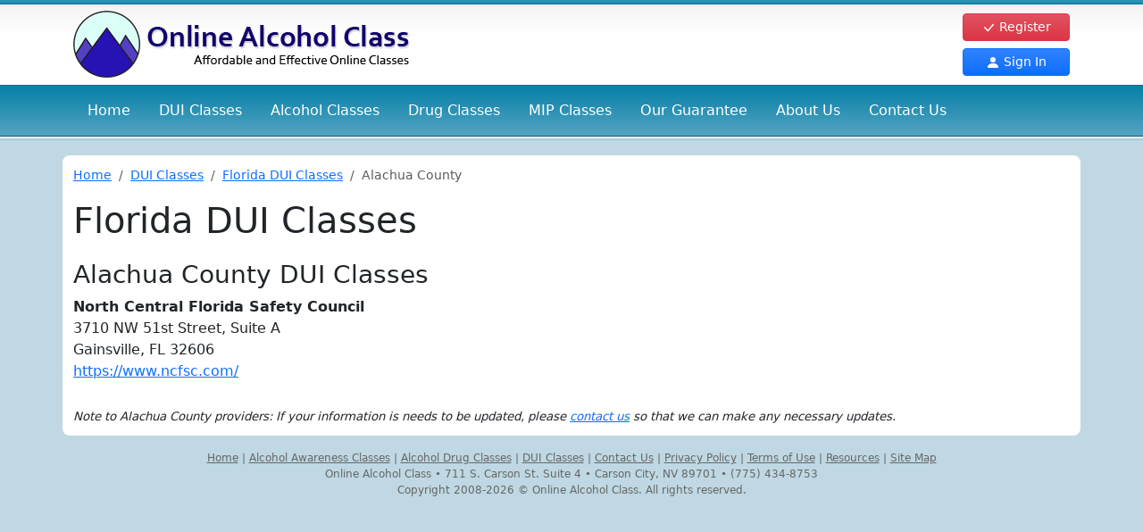

--- FILE ---
content_type: text/html; charset=utf-8
request_url: https://www.onlinealcoholclass.com/Live-Dui-Class/Florida/Alachua-County
body_size: 3411
content:
<!DOCTYPE html>
<html lang="en" xmlns:og="http://ogp.me/ns#">
<head>
    <meta charset="utf-8">
    <meta name="viewport" content="width=device-width, initial-scale=1">
    <title>Alachua County Florida DUI Classes – Courses to Meet Court Needs</title>
        <link rel="canonical" href="https://www.onlinealcoholclass.com/Live-DUI-Class/Florida/Alachua-County" />
        <meta property="og:url" content="https://www.onlinealcoholclass.com/Live-DUI-Class/Florida/Alachua-County" />
                <meta property="og:title" content="Alachua County Florida DUI Classes – Courses to Meet Court Needs" />

    <link href="/dist/site.css?date=20250716" rel="stylesheet" />
    
    <style type="text/css">
        .county {
        }

        .countyitem {
            margin-bottom: 1em;
        }

        .countynote {
            font-size: smaller;
            font-style: italic;
            margin-top: 1em;
        }

        #bottomcontent {
            margin-top: 1em;
        }

        #topcontent {
        }
    </style>

    <script async src="https://www.googletagmanager.com/gtag/js?id=G-2WGJC2W4EP" type="5d06bf29f83e58af728ca9c5-text/javascript"></script>
    <script type="5d06bf29f83e58af728ca9c5-text/javascript">
        window.dataLayer = window.dataLayer || [];
        function gtag() { dataLayer.push(arguments); }
        gtag('js', new Date());

        gtag('config', 'AW-1026402052');
        gtag('config', 'G-2WGJC2W4EP');
        
    </script>
<script type="5d06bf29f83e58af728ca9c5-text/javascript">(function (w, d, t, r, u) { var f, n, i; w[u] = w[u] || [], f = function () { var o = { ti: "5214584" }; o.q = w[u], w[u] = new UET(o), w[u].push("pageLoad") }, n = d.createElement(t), n.src = r, n.async = 1, n.onload = n.onreadystatechange = function () { var s = this.readyState; s && s !== "loaded" && s !== "complete" || (f(), n.onload = n.onreadystatechange = null) }, i = d.getElementsByTagName(t)[0], i.parentNode.insertBefore(n, i) })(window, document, "script", "//bat.bing.com/bat.js", "uetq");</script>
    <script type="5d06bf29f83e58af728ca9c5-text/javascript">
        
    </script>

    <link rel="icon" href="/favicon.ico" sizes="any">
    <link rel="icon" href="/favicon.svg" type="image/svg+xml">
</head>
<body itemscope itemtype="http://schema.org/WebPage">
<div class="top-header">
    <div class="container">
        <div class="top-grid">
            <div><a itemprop="url" href="/"><img itemprop="logo" class="img-fluid" src="/images/header-logo.png" alt="Online Alcohol Class" /></a></div>
            <div class="top-buttons">
                <div class="d-grid gap-2">
                    <a href="/Enroll" class="btn btn-danger btn-sm "><svg xmlns="http://www.w3.org/2000/svg" width="16" height="16" fill="currentColor" class="bi bi-check-lg" viewBox="0 0 16 16">
    <path d="M12.736 3.97a.733.733 0 0 1 1.047 0c.286.289.29.756.01 1.05L7.88 12.01a.733.733 0 0 1-1.065.02L3.217 8.384a.757.757 0 0 1 0-1.06.733.733 0 0 1 1.047 0l3.052 3.093 5.4-6.425a.247.247 0 0 1 .02-.022Z" />
</svg> Register</a>
                    <a href="https://member.onlinealcoholclass.com" class="btn btn-primary btn-sm "><svg xmlns="http://www.w3.org/2000/svg" width="16" height="16" fill="currentColor" class="bi bi-person-fill" viewBox="0 0 16 16">
    <path d="M3 14s-1 0-1-1 1-4 6-4 6 3 6 4-1 1-1 1H3zm5-6a3 3 0 1 0 0-6 3 3 0 0 0 0 6z" />
</svg> Sign In</a>
                </div>
            </div>
        </div>
    </div>
</div>

<nav class="navbar navbar-expand-lg navbar-top navbar-dark">
    <div class="container">
        <button class="navbar-toggler" type="button" data-bs-toggle="collapse" data-bs-target="#navbarSupportedContent" aria-controls="navbarSupportedContent" aria-expanded="false" aria-label="Toggle navigation">
            <span class="navbar-toggler-icon"></span>
        </button>
        <div class="collapse navbar-collapse" id="navbarSupportedContent">
            <ul class="navbar-nav">
                <li id="menu-home" class="nav-item"><a class="nav-link" href="/">Home</a></li>
                <li id="menu-dui" class="nav-item d-none d-lg-block">
                    <a href="/Dui-Class" class="nav-link">DUI <span class="menu-classes">Classes</span></a>
                </li>
                <li class="nav-item dropdown d-block d-lg-none">
                    <a class="nav-link dropdown-toggle" href="#" role="button" data-bs-toggle="dropdown" aria-expanded="false">DUI Classes <span class="caret"></span></a>
                    <ul class="dropdown-menu">
                        <li><a href='/Dui-Class' class="dropdown-item">Online Classes</a></li>
                        <li><a href='/Dui-Class/California' class="dropdown-item">California</a></li>
                        <li><a href='/Dui-Class/california-wet-reckless' class="dropdown-item">CA Wet Reckless</a></li>
                        <li><a href='/Dui-Class/california-3-month-dui-class' class="dropdown-item">CA AB-541 3-Month DUI</a></li>
                        <li><a href='/Dui-Class/risk-education' class="dropdown-item">10 Hour Risk Education</a></li>
                        <li><a href='/Dui-Class/32-hour-dwi-intervention' class="dropdown-item">32-hour DWI Intervention</a></li>
                        <li><a href='/Dui-Class/prime-for-life' class="dropdown-item">Prime for Life class</a></li>
                        <li><a href='/Dui-Class/victim-impact-panel' class="dropdown-item">Victim Impact Panel</a></li>
                    </ul>
                </li>
                <li id="menu-alcohol" class="nav-item d-none d-lg-block">
                    <a href="/Home/Alcohol-Awareness" class="nav-link">Alcohol <span class="menu-classes">Classes</span></a>
                </li>
                <li class="dropdown d-block d-lg-none">
                    <a class="nav-link dropdown-toggle" href="#" role="button" data-bs-toggle="dropdown" aria-expanded="false">Alcohol Awareness Classes <span class="caret"></span></a>
                    <ul class="dropdown-menu">
                        <li>
                            <a href='/Home/Alcohol-Awareness' class="dropdown-item">All Classes</a>
                        </li>
                        <li>
                            <a href='/AlcoholAwareness/8-Hour-Level-1' class="dropdown-item">8 Hour</a>
                        </li>
                        <li><a href='/AlcoholAwareness/10-Hour' class="dropdown-item">10 Hour</a></li>
                        <li>
                            <a href='/AlcoholAwareness/12-Hour-Level-2' class="dropdown-item">12 Hour</a>
                        </li>
                        <li>
                            <a href='/AlcoholAwareness/16-Hour-Level-2' class="dropdown-item">16 Hour</a>
                        </li>
                        <li>
                            <a href='/AlcoholAwareness/20-Hour-Level-2' class="dropdown-item">20 Hour</a>
                        </li>
                        <li>
                            <a href='/AlcoholAwareness/21-hour' class="dropdown-item">21 Hour</a>
                        </li>
                        <li>
                            <a href='/AlcoholAwareness/24-Hour-Level-3' class="dropdown-item">24 Hour</a>
                        </li>
                        <li><a href='/AlcoholAwareness/30-Hour' class="dropdown-item">30 Hour</a></li>
                    </ul>
                </li>
                <li id="menu-alcoholdrug" class="nav-item d-none d-lg-block">
                    <a href="/alcohol-drug-class" class="nav-link">Drug <span class="menu-classes">Classes</span></a>
                </li>
                <li class="dropdown d-block d-lg-none nav-item">
                    <a class="nav-link dropdown-toggle" href="#" role="button" data-bs-toggle="dropdown" aria-expanded="false">Alcohol Drug Classes <span class="caret"></span></a>
                    <ul class="dropdown-menu">
                        <li>
                            <a href='/Home/Alcohol-Awareness' class="dropdown-item">All Classes</a>
                        </li>
                        <li>
                            <a href='/AlcoholAwareness/8-Hour-Level-1' class="dropdown-item">8 Hour</a>
                        </li>
                        <li><a href='/AlcoholAwareness/10-Hour' class="dropdown-item">10 Hour</a></li>
                        <li>
                            <a href='/AlcoholAwareness/12-Hour-Level-2' class="dropdown-item">12 Hour</a>
                        </li>
                        <li>
                            <a href='/AlcoholAwareness/16-Hour-Level-2' class="dropdown-item">16 Hour</a>
                        </li>
                        <li>
                            <a href='/AlcoholAwareness/20-Hour-Level-2' class="dropdown-item">20 Hour</a>
                        </li>
                        <li>
                            <a href='/AlcoholAwareness/21-hour' class="dropdown-item">21 Hour</a>
                        </li>
                        <li>
                            <a href='/AlcoholAwareness/24-Hour-Level-3' class="dropdown-item">24 Hour</a>
                        </li>
                        <li><a href='/AlcoholAwareness/30-Hour' class="dropdown-item">30 Hour</a></li>
                    </ul>
                </li>
                <li id="menu-mip" class="nav-item">
                    <a href="/Home/Minor-In-Possession" class="nav-link">MIP <span class="menu-classes">Classes</span></a>
                </li>
                <li id="menu-guarantee" class="nav-item"><a href="/Home/Guarantee" class="nav-link">Our Guarantee</a></li>
                <li id="menu-about" class="nav-item d-none d-lg-block"><a href="/Home/About" class="nav-link">About Us</a></li>
                <li class="dropdown d-block d-lg-none nav-item">
                    <a class="nav-link dropdown-toggle" href="#" role="button" data-bs-toggle="dropdown" aria-expanded="false">About Us <span class="caret"></span></a>
                    <ul class="dropdown-menu">
                        <li>
                            <a href='/Home/About' class="dropdown-item">About Us</a>
                        </li>
                        <li>
                            <a href='/Home/bbb-approved' class="dropdown-item">BBB Approved</a>
                        </li>
                        <li><a href='/Home/read-along' class="dropdown-item">Audio Read Along </a></li>
                        <li>
                            <a href='/Home/frequently-asked-questions' class="dropdown-item">Frequently Asked Questions</a>
                        </li>
                        <li>
                            <a href='/Home/Testimonials' class="dropdown-item">Testimonials</a>
                        </li>

                    </ul>
                </li>
                <li id="menu-contact" class="nav-item"><a href="/Home/Contact" class="nav-link">Contact Us</a></li>
            </ul>
        </div>
    </div>
</nav>

    
    <div id="body-content">
        <div class="container">
            


<nav class="bc">

    <ol class="breadcrumb">
	<li class="breadcrumb-item"><a href="/">Home</a></li><li class="breadcrumb-item"><a href="/Dui-Class">DUI Classes</a></li><li class="breadcrumb-item"><a href="/Live-DUI-Class/Florida">Florida DUI Classes</a></li><li class="breadcrumb-item active" aria-current="page">Alachua County</li>
</ol><script type="application/ld+json">
	{"@context":"https://schema.org","@type":"BreadcrumbList","itemListElement":[{"@type":"ListItem","position":1,"name":"Home","item":"https://www.onlinealcoholclass.com/"},{"@type":"ListItem","position":2,"name":"DUI Classes","item":"https://www.onlinealcoholclass.com/Dui-Class"},{"@type":"ListItem","position":3,"name":"Florida DUI Classes","item":"https://www.onlinealcoholclass.com/Live-DUI-Class/Florida"},{"@type":"ListItem","position":4,"name":"Alachua County"}]}
</script>

</nav>
<h1 class="primary">
    Florida DUI Classes
</h1>


<div class='county'>
    <h3>Alachua County DUI Classes</h3>

    <div class='row'><div class='col-sm-4 countyitem'><div><strong>North Central Florida Safety Council</strong></div>
<div>3710 NW 51st Street, Suite A</div>
<div></div>
<div>Gainsville, FL 32606</div>
<div></div>
    <div>
        <a href="https://www.ncfsc.com/" target="_blank" >https://www.ncfsc.com/</a>
    </div>
</div>
</div>


    <div class="countynote">
        Note to Alachua County providers: If your information is
        needs to be updated, please <a href="/Home/Contact" rel="nofollow">contact us</a> so that
        we can make any necessary updates.
    </div>

</div>


        </div>
    </div>
    <div id='bottom-footer'>
        <div class="container">

            <footer>
                <a href="/">Home</a>
                |
                <a href="/Home/Alcohol-Awareness">Alcohol Awareness Classes</a>
                |
                <a href="/alcohol-drug-class">Alcohol Drug Classes</a>
                |
                <a href="/Dui-Class">DUI Classes</a>
                |
                <a href="/Home/Contact">Contact Us</a>
                |
                <a href="/Home/PrivacyPolicy">Privacy Policy</a>
                |
                <a href="/Home/Terms-Of-Use">Terms of Use</a>
                | <a href="/Resources">Resources</a> | <a href="/Home/SiteMap">Site Map</a>
                <br />Online Alcohol Class &bull; 711 S. Carson St. Suite 4 &bull; Carson City, NV 89701 &bull; (775) 434-8753
                <br /> Copyright 2008-2026 &copy; Online Alcohol Class. All rights reserved.

            </footer>

        </div>
    </div>
    <script src="https://cdnjs.cloudflare.com/ajax/libs/jquery/3.7.1/jquery.min.js" integrity="sha512-v2CJ7UaYy4JwqLDIrZUI/4hqeoQieOmAZNXBeQyjo21dadnwR+8ZaIJVT8EE2iyI61OV8e6M8PP2/4hpQINQ/g==" crossorigin="anonymous" referrerpolicy="no-referrer" type="5d06bf29f83e58af728ca9c5-text/javascript"></script>
    <script src="/lib/bootstrap/dist/js/bootstrap.bundle.min.js" type="5d06bf29f83e58af728ca9c5-text/javascript"></script>
    <script src="/dist/site_js.js?date=20250716" type="5d06bf29f83e58af728ca9c5-text/javascript"></script>
    


<script src="/cdn-cgi/scripts/7d0fa10a/cloudflare-static/rocket-loader.min.js" data-cf-settings="5d06bf29f83e58af728ca9c5-|49" defer></script><script defer src="https://static.cloudflareinsights.com/beacon.min.js/vcd15cbe7772f49c399c6a5babf22c1241717689176015" integrity="sha512-ZpsOmlRQV6y907TI0dKBHq9Md29nnaEIPlkf84rnaERnq6zvWvPUqr2ft8M1aS28oN72PdrCzSjY4U6VaAw1EQ==" data-cf-beacon='{"version":"2024.11.0","token":"02a2f5c502d141f2b30cda224e71d22b","r":1,"server_timing":{"name":{"cfCacheStatus":true,"cfEdge":true,"cfExtPri":true,"cfL4":true,"cfOrigin":true,"cfSpeedBrain":true},"location_startswith":null}}' crossorigin="anonymous"></script>
</body>
</html>
